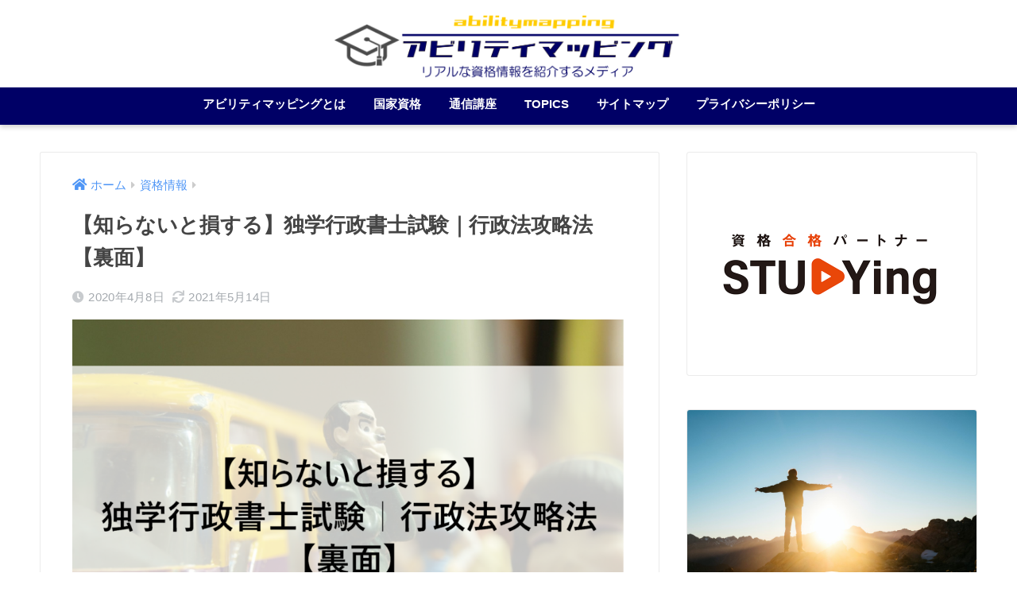

--- FILE ---
content_type: text/html; charset=UTF-8
request_url: http://www.abilitymapping.com/administrative-scrivener-1835
body_size: 18767
content:
<!doctype html>
<html dir="ltr" lang="ja"
	prefix="og: https://ogp.me/ns#" >
<head>
  <meta charset="utf-8">
  <meta http-equiv="X-UA-Compatible" content="IE=edge">
  <meta name="HandheldFriendly" content="True">
  <meta name="MobileOptimized" content="320">
  <meta name="viewport" content="width=device-width, initial-scale=1, viewport-fit=cover"/>
  <meta name="msapplication-TileColor" content="#000066">
  <meta name="theme-color" content="#000066">
  <link rel="pingback" href="http://www.abilitymapping.com/xmlrpc.php">
  <title>【知らないと損する】独学行政書士試験｜行政法攻略法【裏面】 - アビリティマッピング</title>

		<!-- All in One SEO 4.1.9.4 -->
		<meta name="description" content="行政法は理解しにくい･･･ 行政法は暗記しにくい･･･ 行政法を勉強するモチベーションが上がらな" />
		<meta name="robots" content="max-image-preview:large" />
		<link rel="canonical" href="http://www.abilitymapping.com/administrative-scrivener-1835" />
		<meta property="og:locale" content="ja_JP" />
		<meta property="og:site_name" content="アビリティマッピング -" />
		<meta property="og:type" content="article" />
		<meta property="og:title" content="【知らないと損する】独学行政書士試験｜行政法攻略法【裏面】 - アビリティマッピング" />
		<meta property="og:description" content="行政法は理解しにくい･･･ 行政法は暗記しにくい･･･ 行政法を勉強するモチベーションが上がらな" />
		<meta property="og:url" content="http://www.abilitymapping.com/administrative-scrivener-1835" />
		<meta property="article:published_time" content="2020-04-08T14:41:33+00:00" />
		<meta property="article:modified_time" content="2021-05-14T14:30:30+00:00" />
		<meta name="twitter:card" content="summary" />
		<meta name="twitter:title" content="【知らないと損する】独学行政書士試験｜行政法攻略法【裏面】 - アビリティマッピング" />
		<meta name="twitter:description" content="行政法は理解しにくい･･･ 行政法は暗記しにくい･･･ 行政法を勉強するモチベーションが上がらな" />
		<script type="application/ld+json" class="aioseo-schema">
			{"@context":"https:\/\/schema.org","@graph":[{"@type":"WebSite","@id":"http:\/\/www.abilitymapping.com\/#website","url":"http:\/\/www.abilitymapping.com\/","name":"\u30a2\u30d3\u30ea\u30c6\u30a3\u30de\u30c3\u30d4\u30f3\u30b0","inLanguage":"ja","publisher":{"@id":"http:\/\/www.abilitymapping.com\/#organization"}},{"@type":"Organization","@id":"http:\/\/www.abilitymapping.com\/#organization","name":"\u30a2\u30d3\u30ea\u30c6\u30a3\u30de\u30c3\u30d4\u30f3\u30b0","url":"http:\/\/www.abilitymapping.com\/"},{"@type":"BreadcrumbList","@id":"http:\/\/www.abilitymapping.com\/administrative-scrivener-1835#breadcrumblist","itemListElement":[{"@type":"ListItem","@id":"http:\/\/www.abilitymapping.com\/#listItem","position":1,"item":{"@type":"WebPage","@id":"http:\/\/www.abilitymapping.com\/","name":"\u30db\u30fc\u30e0","url":"http:\/\/www.abilitymapping.com\/"}}]},{"@type":"Person","@id":"http:\/\/www.abilitymapping.com\/author\/shin#author","url":"http:\/\/www.abilitymapping.com\/author\/shin","name":"TAD","image":{"@type":"ImageObject","@id":"http:\/\/www.abilitymapping.com\/administrative-scrivener-1835#authorImage","url":"http:\/\/2.gravatar.com\/avatar\/b17694f76d2fcd951f3ec6e5d6fc15bf?s=96&d=mm&r=g","width":96,"height":96,"caption":"TAD"}},{"@type":"WebPage","@id":"http:\/\/www.abilitymapping.com\/administrative-scrivener-1835#webpage","url":"http:\/\/www.abilitymapping.com\/administrative-scrivener-1835","name":"\u3010\u77e5\u3089\u306a\u3044\u3068\u640d\u3059\u308b\u3011\u72ec\u5b66\u884c\u653f\u66f8\u58eb\u8a66\u9a13\uff5c\u884c\u653f\u6cd5\u653b\u7565\u6cd5\u3010\u88cf\u9762\u3011 - \u30a2\u30d3\u30ea\u30c6\u30a3\u30de\u30c3\u30d4\u30f3\u30b0","description":"\u884c\u653f\u6cd5\u306f\u7406\u89e3\u3057\u306b\u304f\u3044\uff65\uff65\uff65 \u884c\u653f\u6cd5\u306f\u6697\u8a18\u3057\u306b\u304f\u3044\uff65\uff65\uff65 \u884c\u653f\u6cd5\u3092\u52c9\u5f37\u3059\u308b\u30e2\u30c1\u30d9\u30fc\u30b7\u30e7\u30f3\u304c\u4e0a\u304c\u3089\u306a","inLanguage":"ja","isPartOf":{"@id":"http:\/\/www.abilitymapping.com\/#website"},"breadcrumb":{"@id":"http:\/\/www.abilitymapping.com\/administrative-scrivener-1835#breadcrumblist"},"author":"http:\/\/www.abilitymapping.com\/author\/shin#author","creator":"http:\/\/www.abilitymapping.com\/author\/shin#author","image":{"@type":"ImageObject","@id":"http:\/\/www.abilitymapping.com\/#mainImage","url":"http:\/\/www.abilitymapping.com\/wp-content\/uploads\/2020\/04\/\u884c\u653f\u66f8\u58eb\u3000\u884c\u653f\u6cd5\u653b\u7565\u6cd5.png","width":1605,"height":1143},"primaryImageOfPage":{"@id":"http:\/\/www.abilitymapping.com\/administrative-scrivener-1835#mainImage"},"datePublished":"2020-04-08T14:41:33+09:00","dateModified":"2021-05-14T14:30:30+09:00"},{"@type":"BlogPosting","@id":"http:\/\/www.abilitymapping.com\/administrative-scrivener-1835#blogposting","name":"\u3010\u77e5\u3089\u306a\u3044\u3068\u640d\u3059\u308b\u3011\u72ec\u5b66\u884c\u653f\u66f8\u58eb\u8a66\u9a13\uff5c\u884c\u653f\u6cd5\u653b\u7565\u6cd5\u3010\u88cf\u9762\u3011 - \u30a2\u30d3\u30ea\u30c6\u30a3\u30de\u30c3\u30d4\u30f3\u30b0","description":"\u884c\u653f\u6cd5\u306f\u7406\u89e3\u3057\u306b\u304f\u3044\uff65\uff65\uff65 \u884c\u653f\u6cd5\u306f\u6697\u8a18\u3057\u306b\u304f\u3044\uff65\uff65\uff65 \u884c\u653f\u6cd5\u3092\u52c9\u5f37\u3059\u308b\u30e2\u30c1\u30d9\u30fc\u30b7\u30e7\u30f3\u304c\u4e0a\u304c\u3089\u306a","inLanguage":"ja","headline":"\u3010\u77e5\u3089\u306a\u3044\u3068\u640d\u3059\u308b\u3011\u72ec\u5b66\u884c\u653f\u66f8\u58eb\u8a66\u9a13\uff5c\u884c\u653f\u6cd5\u653b\u7565\u6cd5\u3010\u88cf\u9762\u3011","author":{"@id":"http:\/\/www.abilitymapping.com\/author\/shin#author"},"publisher":{"@id":"http:\/\/www.abilitymapping.com\/#organization"},"datePublished":"2020-04-08T14:41:33+09:00","dateModified":"2021-05-14T14:30:30+09:00","articleSection":"\u8cc7\u683c\u60c5\u5831","mainEntityOfPage":{"@id":"http:\/\/www.abilitymapping.com\/administrative-scrivener-1835#webpage"},"isPartOf":{"@id":"http:\/\/www.abilitymapping.com\/administrative-scrivener-1835#webpage"},"image":{"@type":"ImageObject","@id":"http:\/\/www.abilitymapping.com\/#articleImage","url":"http:\/\/www.abilitymapping.com\/wp-content\/uploads\/2020\/04\/\u884c\u653f\u66f8\u58eb\u3000\u884c\u653f\u6cd5\u653b\u7565\u6cd5.png","width":1605,"height":1143}}]}
		</script>
		<!-- All in One SEO -->

<link rel='dns-prefetch' href='//fonts.googleapis.com' />
<link rel='dns-prefetch' href='//use.fontawesome.com' />
<link rel='dns-prefetch' href='//s.w.org' />
<link rel="alternate" type="application/rss+xml" title="アビリティマッピング &raquo; フィード" href="http://www.abilitymapping.com/feed" />
<link rel="alternate" type="application/rss+xml" title="アビリティマッピング &raquo; コメントフィード" href="http://www.abilitymapping.com/comments/feed" />
		<script type="text/javascript">
			window._wpemojiSettings = {"baseUrl":"https:\/\/s.w.org\/images\/core\/emoji\/12.0.0-1\/72x72\/","ext":".png","svgUrl":"https:\/\/s.w.org\/images\/core\/emoji\/12.0.0-1\/svg\/","svgExt":".svg","source":{"concatemoji":"http:\/\/www.abilitymapping.com\/wp-includes\/js\/wp-emoji-release.min.js?ver=5.3.20"}};
			!function(e,a,t){var n,r,o,i=a.createElement("canvas"),p=i.getContext&&i.getContext("2d");function s(e,t){var a=String.fromCharCode;p.clearRect(0,0,i.width,i.height),p.fillText(a.apply(this,e),0,0);e=i.toDataURL();return p.clearRect(0,0,i.width,i.height),p.fillText(a.apply(this,t),0,0),e===i.toDataURL()}function c(e){var t=a.createElement("script");t.src=e,t.defer=t.type="text/javascript",a.getElementsByTagName("head")[0].appendChild(t)}for(o=Array("flag","emoji"),t.supports={everything:!0,everythingExceptFlag:!0},r=0;r<o.length;r++)t.supports[o[r]]=function(e){if(!p||!p.fillText)return!1;switch(p.textBaseline="top",p.font="600 32px Arial",e){case"flag":return s([127987,65039,8205,9895,65039],[127987,65039,8203,9895,65039])?!1:!s([55356,56826,55356,56819],[55356,56826,8203,55356,56819])&&!s([55356,57332,56128,56423,56128,56418,56128,56421,56128,56430,56128,56423,56128,56447],[55356,57332,8203,56128,56423,8203,56128,56418,8203,56128,56421,8203,56128,56430,8203,56128,56423,8203,56128,56447]);case"emoji":return!s([55357,56424,55356,57342,8205,55358,56605,8205,55357,56424,55356,57340],[55357,56424,55356,57342,8203,55358,56605,8203,55357,56424,55356,57340])}return!1}(o[r]),t.supports.everything=t.supports.everything&&t.supports[o[r]],"flag"!==o[r]&&(t.supports.everythingExceptFlag=t.supports.everythingExceptFlag&&t.supports[o[r]]);t.supports.everythingExceptFlag=t.supports.everythingExceptFlag&&!t.supports.flag,t.DOMReady=!1,t.readyCallback=function(){t.DOMReady=!0},t.supports.everything||(n=function(){t.readyCallback()},a.addEventListener?(a.addEventListener("DOMContentLoaded",n,!1),e.addEventListener("load",n,!1)):(e.attachEvent("onload",n),a.attachEvent("onreadystatechange",function(){"complete"===a.readyState&&t.readyCallback()})),(n=t.source||{}).concatemoji?c(n.concatemoji):n.wpemoji&&n.twemoji&&(c(n.twemoji),c(n.wpemoji)))}(window,document,window._wpemojiSettings);
		</script>
		<style type="text/css">
img.wp-smiley,
img.emoji {
	display: inline !important;
	border: none !important;
	box-shadow: none !important;
	height: 1em !important;
	width: 1em !important;
	margin: 0 .07em !important;
	vertical-align: -0.1em !important;
	background: none !important;
	padding: 0 !important;
}
</style>
	<link rel='stylesheet' id='sng-stylesheet-css'  href='http://www.abilitymapping.com/wp-content/themes/sango-theme/style.css?ver2_14_1' type='text/css' media='all' />
<link rel='stylesheet' id='sng-option-css'  href='http://www.abilitymapping.com/wp-content/themes/sango-theme/entry-option.css?ver2_14_1' type='text/css' media='all' />
<link rel='stylesheet' id='sng-googlefonts-css'  href='https://fonts.googleapis.com/css?family=Quicksand%3A500%2C700&#038;display=swap' type='text/css' media='all' />
<link rel='stylesheet' id='sng-fontawesome-css'  href='https://use.fontawesome.com/releases/v5.11.2/css/all.css' type='text/css' media='all' />
<link rel='stylesheet' id='wp-block-library-css'  href='http://www.abilitymapping.com/wp-includes/css/dist/block-library/style.min.css?ver=5.3.20' type='text/css' media='all' />
<link rel='stylesheet' id='avatar-manager-css'  href='http://www.abilitymapping.com/wp-content/plugins/avatar-manager/assets/css/avatar-manager.min.css' type='text/css' media='all' />
<link rel='stylesheet' id='toc-screen-css'  href='http://www.abilitymapping.com/wp-content/plugins/table-of-contents-plus/screen.min.css' type='text/css' media='all' />
<link rel='stylesheet' id='wordpress-popular-posts-css-css'  href='http://www.abilitymapping.com/wp-content/plugins/wordpress-popular-posts/assets/css/wpp.css' type='text/css' media='all' />
<link rel='stylesheet' id='poripu-style-css'  href='http://www.abilitymapping.com/wp-content/themes/sango-theme-poripu/poripu-style.css' type='text/css' media='all' />
<link rel='stylesheet' id='child-style-css'  href='http://www.abilitymapping.com/wp-content/themes/sango-theme-poripu/style.css' type='text/css' media='all' />
<link rel='stylesheet' id='ofi-css'  href='http://www.abilitymapping.com/wp-content/themes/sango-theme-poripu/library/css/ofi.css' type='text/css' media='all' />
<script type='text/javascript' src='http://www.abilitymapping.com/wp-includes/js/jquery/jquery.js?ver=1.12.4-wp'></script>
<script type='text/javascript' src='http://www.abilitymapping.com/wp-includes/js/jquery/jquery-migrate.min.js?ver=1.4.1'></script>
<script type='text/javascript' src='http://www.abilitymapping.com/wp-content/plugins/avatar-manager/assets/js/avatar-manager.min.js'></script>
<script type='application/json' id="wpp-json">
{"sampling_active":0,"sampling_rate":100,"ajax_url":"http:\/\/www.abilitymapping.com\/wp-json\/wordpress-popular-posts\/v1\/popular-posts","api_url":"http:\/\/www.abilitymapping.com\/wp-json\/wordpress-popular-posts","ID":1835,"token":"bd9d7ddb68","lang":0,"debug":0}
</script>
<script type='text/javascript' src='http://www.abilitymapping.com/wp-content/plugins/wordpress-popular-posts/assets/js/wpp.min.js'></script>
<script type='text/javascript' src='http://www.abilitymapping.com/wp-content/themes/sango-theme-poripu/library/js/ofi.min.js'></script>
<script type='text/javascript' src='http://www.abilitymapping.com/wp-content/themes/sango-theme-poripu/library/js/prp-ofi.js'></script>
<link rel='https://api.w.org/' href='http://www.abilitymapping.com/wp-json/' />
<link rel="EditURI" type="application/rsd+xml" title="RSD" href="http://www.abilitymapping.com/xmlrpc.php?rsd" />
<link rel='shortlink' href='http://www.abilitymapping.com/?p=1835' />
<link rel="alternate" type="application/json+oembed" href="http://www.abilitymapping.com/wp-json/oembed/1.0/embed?url=http%3A%2F%2Fwww.abilitymapping.com%2Fadministrative-scrivener-1835" />
<link rel="alternate" type="text/xml+oembed" href="http://www.abilitymapping.com/wp-json/oembed/1.0/embed?url=http%3A%2F%2Fwww.abilitymapping.com%2Fadministrative-scrivener-1835&#038;format=xml" />
            <style id="wpp-loading-animation-styles">@-webkit-keyframes bgslide{from{background-position-x:0}to{background-position-x:-200%}}@keyframes bgslide{from{background-position-x:0}to{background-position-x:-200%}}.wpp-widget-placeholder,.wpp-widget-block-placeholder{margin:0 auto;width:60px;height:3px;background:#dd3737;background:linear-gradient(90deg,#dd3737 0%,#571313 10%,#dd3737 100%);background-size:200% auto;border-radius:3px;-webkit-animation:bgslide 1s infinite linear;animation:bgslide 1s infinite linear}</style>
            <meta name="description" content="【知らないと損する】独学行政書士試験｜行政法攻略法【裏面】" /><meta property="og:title" content="【知らないと損する】独学行政書士試験｜行政法攻略法【裏面】" />
<meta property="og:description" content="【知らないと損する】独学行政書士試験｜行政法攻略法【裏面】" />
<meta property="og:type" content="article" />
<meta property="og:url" content="http://www.abilitymapping.com/administrative-scrivener-1835" />
<meta property="og:image" content="http://www.abilitymapping.com/wp-content/uploads/2020/04/行政書士　行政法攻略法-1024x729.png" />
<meta name="thumbnail" content="http://www.abilitymapping.com/wp-content/uploads/2020/04/行政書士　行政法攻略法-1024x729.png" />
<meta property="og:site_name" content="アビリティマッピング" />
<meta name="twitter:card" content="summary_large_image" />
<!-- gtag.js -->
<script async src="https://www.googletagmanager.com/gtag/js?id=UA-147268507-3"></script>
<script>
  window.dataLayer = window.dataLayer || [];
  function gtag(){dataLayer.push(arguments);}
  gtag('js', new Date());
  gtag('config', 'UA-147268507-3');
</script>
<style type="text/css" id="custom-background-css">
body.custom-background { background-color: #ffffff; }
</style>
			<style type="text/css" id="wp-custom-css">
			/*サイト全体のフォントを変える*/
html body {
font-family: "segoe ui",meiryo,"yu gothic","hiragino kaku gothic pron",sans-serif;
}

/*初期設定でQuicksandが使われている部分を変える*/
body .dfont {
font-family: "segoe ui",meiryo,"yu gothic","hiragino kaku gothic pron",sans-serif;
}

.entry-content .hh5 {
    color: #FFF;
    background-color: #517d99!important;
}

.entry-content .hh15 {
    color: #FFF;
    background-color: #517d99!important;
}

div#custom_html-8{
    background: #ffffff;
}

.footer #footer-menu a, .footer .copyright {
    color: #000066; /* 文字色のコード */
}

@media only screen and (min-width: 768px) {
   #logo, #logo img, .desktop-nav li a {
       height: 90px;
       line-height: 90px;
    }
}

.desktop-nav ,.mobile-nav {
 background: #000066;
}
@media only screen and (min-width: 768px) {
  #inner-header {
    width: 100%;
  }
}

.nomadBtn5 {
  color: #FFF !important;
  border-radius: 5px;
  padding: .7em 2em;
  display: inline-block;
  background: transparent linear-gradient(0deg, rgba(94,139,109) 0%, rgba(94,139,109,.6) 100%) 0% 0% no-repeat padding-box;
  text-decoration: none !important;
  margin: 15px 0;
	width: auto !important;
}		</style>
		<style> a{color:#4f96f6}.main-c, .has-sango-main-color{color:#000066}.main-bc, .has-sango-main-background-color{background-color:#000066}.main-bdr, #inner-content .main-bdr{border-color:#000066}.pastel-c, .has-sango-pastel-color{color:#252525}.pastel-bc, .has-sango-pastel-background-color, #inner-content .pastel-bc{background-color:#252525}.accent-c, .has-sango-accent-color{color:#ffcc00}.accent-bc, .has-sango-accent-background-color{background-color:#ffcc00}.header, #footer-menu, .drawer__title{background-color:#ffffff}#logo a{color:#ffffff}.desktop-nav li a , .mobile-nav li a, #footer-menu a, #drawer__open, .header-search__open, .copyright, .drawer__title{color:#ffffff}.drawer__title .close span, .drawer__title .close span:before{background:#ffffff}.desktop-nav li:after{background:#ffffff}.mobile-nav .current-menu-item{border-bottom-color:#ffffff}.widgettitle, .sidebar .wp-block-group h2, .drawer .wp-block-group h2{color:#000066;background-color:#ffcc00}.footer{background-color:#e0e4eb}.footer, .footer a, .footer .widget ul li a{color:#3c3c3c}#toc_container .toc_title, .entry-content .ez-toc-title-container, #footer_menu .raised, .pagination a, .pagination span, #reply-title:before, .entry-content blockquote:before, .main-c-before li:before, .main-c-b:before{color:#000066}.searchform__submit, .sidebar .wp-block-search .wp-block-search__button, .drawer .wp-block-search .wp-block-search__button, #toc_container .toc_title:before, .ez-toc-title-container:before, .cat-name, .pre_tag > span, .pagination .current, .post-page-numbers.current, #submit, .withtag_list > span, .main-bc-before li:before{background-color:#000066}#toc_container, #ez-toc-container, .entry-content h3, .li-mainbdr ul, .li-mainbdr ol{border-color:#000066}.search-title i, .acc-bc-before li:before{background:#ffcc00}.li-accentbdr ul, .li-accentbdr ol{border-color:#ffcc00}.pagination a:hover, .li-pastelbc ul, .li-pastelbc ol{background:#252525}body{font-size:100%}@media only screen and (min-width:481px){body{font-size:107%}}@media only screen and (min-width:1030px){body{font-size:107%}}.totop{background:#5ba9f7}.header-info a{color:#FFF;background:linear-gradient(95deg, #738bff, #85e3ec)}.fixed-menu ul{background:#FFF}.fixed-menu a{color:#a2a7ab}.fixed-menu .current-menu-item a, .fixed-menu ul li a.active{color:#6bb6ff}.post-tab{background:#FFF}.post-tab > div{color:#a7a7a7}.post-tab > div.tab-active{background:linear-gradient(45deg, #bdb9ff, #67b8ff)}body{font-family:"Helvetica", "Arial", "Hiragino Kaku Gothic ProN", "Hiragino Sans", YuGothic, "Yu Gothic", "メイリオ", Meiryo, sans-serif;}.dfont{font-family:"Quicksand","Helvetica", "Arial", "Hiragino Kaku Gothic ProN", "Hiragino Sans", YuGothic, "Yu Gothic", "メイリオ", Meiryo, sans-serif;}.post, .sidebar .widget{border:solid 1px rgba(0,0,0,.08)}.sidebar .widget{border-radius:4px;overflow:hidden}.sidebar .widget_search{border:none}.sidebar .widget_search input{border:solid 1px #ececec}.sidelong__article{box-shadow:0 1px 4px rgba(0,0,0,.18)}.archive-header{box-shadow:0 1px 2px rgba(0,0,0,.15)}.body_bc{background-color:ffffff}</style><style>
/* 吹き出し右 */
.right .sc {
    background:#78ce56; /* ふきだしの中の色 */
    border: solid 2px #78ce56; /* ふきだしの線の色 */
    color: #fff; /* 文字の色 */
}
.right .sc:before,
.right .sc:after {
    border-left-color:#78ce56;
}
/* ふきだし左 */
.sc {
    background: #eee; /* ふきだしの中の色 */
    border: solid 2px #eee; /* ふきだしの線の色 */
    color: #000; /* 文字の色 */
}
.sc:before,
.sc:after {
    border-right: 12px solid #eee; /* ふきだしの線の色 */
}
/* wppのランキングカラーをアクセントカラーに */
.my-widget.show_num li:nth-child(-n+3):before {
    background: #ffcc00;
}
/* topオススメの下線をアクセントカラーに */
div.osusume-b {
    border-bottom: solid 3px #ffcc00;
}
div.shinchaku-b {
    border-bottom: solid 3px #000066;
}
</style>
</head>
<body class="post-template-default single single-post postid-1835 single-format-standard custom-background fa5">
    <div id="container">
    <header class="header header--center">
            <div id="inner-header" class="wrap cf">
    <div id="logo" class="h1 dfont">
    <a href="http://www.abilitymapping.com">
                      <img src="http://www.abilitymapping.com/wp-content/uploads/2021/04/アビリティマッピング③-1.png" alt="アビリティマッピング">
                </a>
  </div>
  <div class="header-search">
      <label class="header-search__open" for="header-search-input"><i class="fas fa-search"></i></label>
    <input type="checkbox" class="header-search__input" id="header-search-input" onclick="document.querySelector('.header-search__modal .searchform__input').focus()">
  <label class="header-search__close" for="header-search-input"></label>
  <div class="header-search__modal">
    <form role="search" method="get" id="searchform" class="searchform" action="http://www.abilitymapping.com/">
    <div>
        <input type="search" placeholder="サイト内検索" id="s" name="s" value="" />
        <button type="submit" id="searchsubmit" ><i class="fa fa-search"></i>
        </button>
    </div>
</form>  </div>
</div>  <nav class="desktop-nav clearfix"><ul id="menu-%e3%83%a1%e3%83%8b%e3%83%a5%e3%83%bc" class="menu"><li id="menu-item-4025" class="menu-item menu-item-type-post_type menu-item-object-page menu-item-4025"><a href="http://www.abilitymapping.com/what-is-abilitymapping">アビリティマッピングとは</a></li>
<li id="menu-item-4024" class="menu-item menu-item-type-taxonomy menu-item-object-category menu-item-has-children menu-item-4024"><a href="http://www.abilitymapping.com/category/%e5%9b%bd%e5%ae%b6%e8%b3%87%e6%a0%bc">国家資格</a>
<ul class="sub-menu">
	<li id="menu-item-4023" class="menu-item menu-item-type-taxonomy menu-item-object-category menu-item-4023"><a href="http://www.abilitymapping.com/category/%e5%9b%bd%e5%ae%b6%e8%b3%87%e6%a0%bc/%e4%b8%ad%e5%b0%8f%e4%bc%81%e6%a5%ad%e8%a8%ba%e6%96%ad%e5%a3%ab">中小企業診断士</a></li>
	<li id="menu-item-4022" class="menu-item menu-item-type-taxonomy menu-item-object-category menu-item-4022"><a href="http://www.abilitymapping.com/category/%e5%9b%bd%e5%ae%b6%e8%b3%87%e6%a0%bc/%e5%ae%85%e5%bb%ba">宅建</a></li>
	<li id="menu-item-4021" class="menu-item menu-item-type-taxonomy menu-item-object-category menu-item-4021"><a href="http://www.abilitymapping.com/category/%e5%9b%bd%e5%ae%b6%e8%b3%87%e6%a0%bc/%ef%bd%86%ef%bd%90">ファイナンシャルプランナー</a></li>
</ul>
</li>
<li id="menu-item-4031" class="menu-item menu-item-type-taxonomy menu-item-object-category menu-item-4031"><a href="http://www.abilitymapping.com/category/%e9%80%9a%e4%bf%a1%e8%ac%9b%e5%ba%a7">通信講座</a></li>
<li id="menu-item-4029" class="menu-item menu-item-type-taxonomy menu-item-object-category menu-item-4029"><a href="http://www.abilitymapping.com/category/topics">TOPICS</a></li>
<li id="menu-item-4026" class="menu-item menu-item-type-post_type menu-item-object-page menu-item-4026"><a href="http://www.abilitymapping.com/sitemap">サイトマップ</a></li>
<li id="menu-item-4027" class="menu-item menu-item-type-post_type menu-item-object-page menu-item-4027"><a href="http://www.abilitymapping.com/privacypolicy">プライバシーポリシー</a></li>
</ul></nav></div>
    </header>
      <div id="content">
    <div id="inner-content" class="wrap cf">
      <main id="main" class="m-all t-2of3 d-5of7 cf">
                  <article id="entry" class="cf post-1835 post type-post status-publish format-standard has-post-thumbnail category-15">
            <header class="article-header entry-header">
	<nav id="breadcrumb" class="breadcrumb"><ul itemscope itemtype="http://schema.org/BreadcrumbList"><li itemprop="itemListElement" itemscope itemtype="http://schema.org/ListItem"><a href="http://www.abilitymapping.com" itemprop="item"><span itemprop="name">ホーム</span></a><meta itemprop="position" content="1" /></li><li itemprop="itemListElement" itemscope itemtype="http://schema.org/ListItem"><a href="http://www.abilitymapping.com/category/%e8%b3%87%e6%a0%bc%e6%83%85%e5%a0%b1" itemprop="item"><span itemprop="name">資格情報</span></a><meta itemprop="position" content="2" /></li></ul></nav>    <h1 class="entry-title single-title">【知らないと損する】独学行政書士試験｜行政法攻略法【裏面】</h1>
	<p class="entry-meta vcard dfont">
	    <time class="pubdate entry-time" itemprop="datePublished" datetime="2020-04-08">2020年4月8日</time><time class="updated entry-time" itemprop="dateModified" datetime="2021-05-14">2021年5月14日</time>   
            </p>
  		    	        <p class="post-thumbnail"><img width="880" height="626" src="http://www.abilitymapping.com/wp-content/uploads/2020/04/行政書士　行政法攻略法-1024x729.png" class="attachment-large size-large wp-post-image" alt="" srcset="http://www.abilitymapping.com/wp-content/uploads/2020/04/行政書士　行政法攻略法-1024x729.png 1024w, http://www.abilitymapping.com/wp-content/uploads/2020/04/行政書士　行政法攻略法-300x214.png 300w, http://www.abilitymapping.com/wp-content/uploads/2020/04/行政書士　行政法攻略法-768x547.png 768w, http://www.abilitymapping.com/wp-content/uploads/2020/04/行政書士　行政法攻略法-1536x1094.png 1536w, http://www.abilitymapping.com/wp-content/uploads/2020/04/行政書士　行政法攻略法-940x669.png 940w, http://www.abilitymapping.com/wp-content/uploads/2020/04/行政書士　行政法攻略法.png 1605w" sizes="(max-width: 880px) 100vw, 880px" /></p>
    				  <!--FABボタン-->
	  	  <input type="checkbox" id="fab">
		  <label class="fab-btn accent-bc" for="fab"><i class="fa fa-share-alt"></i></label>
		  <label class="fab__close-cover" for="fab"></label>
		  <!--FABの中身-->
		  <div id="fab__contents">
			 <div class="fab__contents-main dfont">
			    <label class="close" for="fab"><span></span></label>
			    <p class="fab__contents_title">SHARE</p>
			  				  		<div class="fab__contents_img" style="background-image: url(http://www.abilitymapping.com/wp-content/uploads/2020/04/行政書士　行政法攻略法-520x300.png);">
			  		</div>
			  				  	  <div class="sns-btn sns-dif">
          <ul>
        <!-- twitter -->
        <li class="tw sns-btn__item">
          <a href="https://twitter.com/share?url=http%3A%2F%2Fwww.abilitymapping.com%2Fadministrative-scrivener-1835&text=%E3%80%90%E7%9F%A5%E3%82%89%E3%81%AA%E3%81%84%E3%81%A8%E6%90%8D%E3%81%99%E3%82%8B%E3%80%91%E7%8B%AC%E5%AD%A6%E8%A1%8C%E6%94%BF%E6%9B%B8%E5%A3%AB%E8%A9%A6%E9%A8%93%EF%BD%9C%E8%A1%8C%E6%94%BF%E6%B3%95%E6%94%BB%E7%95%A5%E6%B3%95%E3%80%90%E8%A3%8F%E9%9D%A2%E3%80%91%EF%BD%9C%E3%82%A2%E3%83%93%E3%83%AA%E3%83%86%E3%82%A3%E3%83%9E%E3%83%83%E3%83%94%E3%83%B3%E3%82%B0" target="_blank" rel="nofollow noopener noreferrer">
            <i class="fab fa-twitter"></i>            <span class="share_txt">ツイート</span>
          </a>
                  </li>
        <!-- facebook -->
        <li class="fb sns-btn__item">
          <a href="https://www.facebook.com/share.php?u=http%3A%2F%2Fwww.abilitymapping.com%2Fadministrative-scrivener-1835" target="_blank" rel="nofollow noopener noreferrer">
            <i class="fab fa-facebook"></i>            <span class="share_txt">シェア</span>
          </a>
                  </li>
        <!-- はてなブックマーク -->
        <li class="hatebu sns-btn__item">
          <a href="http://b.hatena.ne.jp/add?mode=confirm&url=http%3A%2F%2Fwww.abilitymapping.com%2Fadministrative-scrivener-1835&title=%E3%80%90%E7%9F%A5%E3%82%89%E3%81%AA%E3%81%84%E3%81%A8%E6%90%8D%E3%81%99%E3%82%8B%E3%80%91%E7%8B%AC%E5%AD%A6%E8%A1%8C%E6%94%BF%E6%9B%B8%E5%A3%AB%E8%A9%A6%E9%A8%93%EF%BD%9C%E8%A1%8C%E6%94%BF%E6%B3%95%E6%94%BB%E7%95%A5%E6%B3%95%E3%80%90%E8%A3%8F%E9%9D%A2%E3%80%91%EF%BD%9C%E3%82%A2%E3%83%93%E3%83%AA%E3%83%86%E3%82%A3%E3%83%9E%E3%83%83%E3%83%94%E3%83%B3%E3%82%B0" target="_blank" rel="nofollow noopener noreferrer">
            <i class="fa fa-hatebu"></i>
            <span class="share_txt">はてブ</span>
          </a>
                  </li>
        <!-- LINE -->
        <li class="line sns-btn__item">
          <a href="https://social-plugins.line.me/lineit/share?url=http%3A%2F%2Fwww.abilitymapping.com%2Fadministrative-scrivener-1835&text=%E3%80%90%E7%9F%A5%E3%82%89%E3%81%AA%E3%81%84%E3%81%A8%E6%90%8D%E3%81%99%E3%82%8B%E3%80%91%E7%8B%AC%E5%AD%A6%E8%A1%8C%E6%94%BF%E6%9B%B8%E5%A3%AB%E8%A9%A6%E9%A8%93%EF%BD%9C%E8%A1%8C%E6%94%BF%E6%B3%95%E6%94%BB%E7%95%A5%E6%B3%95%E3%80%90%E8%A3%8F%E9%9D%A2%E3%80%91%EF%BD%9C%E3%82%A2%E3%83%93%E3%83%AA%E3%83%86%E3%82%A3%E3%83%9E%E3%83%83%E3%83%94%E3%83%B3%E3%82%B0" target="_blank" rel="nofollow noopener noreferrer">
                          <i class="fab fa-line"></i>
                        <span class="share_txt share_txt_line dfont">LINE</span>
          </a>
        </li>
        <!-- Pocket -->
        <li class="pkt sns-btn__item">
          <a href="http://getpocket.com/edit?url=http%3A%2F%2Fwww.abilitymapping.com%2Fadministrative-scrivener-1835&title=%E3%80%90%E7%9F%A5%E3%82%89%E3%81%AA%E3%81%84%E3%81%A8%E6%90%8D%E3%81%99%E3%82%8B%E3%80%91%E7%8B%AC%E5%AD%A6%E8%A1%8C%E6%94%BF%E6%9B%B8%E5%A3%AB%E8%A9%A6%E9%A8%93%EF%BD%9C%E8%A1%8C%E6%94%BF%E6%B3%95%E6%94%BB%E7%95%A5%E6%B3%95%E3%80%90%E8%A3%8F%E9%9D%A2%E3%80%91%EF%BD%9C%E3%82%A2%E3%83%93%E3%83%AA%E3%83%86%E3%82%A3%E3%83%9E%E3%83%83%E3%83%94%E3%83%B3%E3%82%B0" target="_blank" rel="nofollow noopener noreferrer">
            <i class="fab fa-get-pocket"></i>            <span class="share_txt">Pocket</span>
          </a>
                  </li>
      </ul>
  </div>
  		  	</div>
		  </div>
		</header><section class="entry-content cf">
  <div id="toc_container" class="toc_white no_bullets"><p class="toc_title">Contents</p><ul class="toc_list"><li><a href="#i"><span class="toc_number toc_depth_1">1</span> 行政法の全体像</a></li><li><a href="#i-2"><span class="toc_number toc_depth_1">2</span> 行政法の学習の進め方</a><ul><li><a href="#i-3"><span class="toc_number toc_depth_2">2.1</span> 行政法の問題数と配点</a></li><li><a href="#i-4"><span class="toc_number toc_depth_2">2.2</span> 細かいが、難問は出ない</a></li><li><a href="#i-5"><span class="toc_number toc_depth_2">2.3</span> 行政法は、条文暗記がポイント</a></li><li><a href="#i-6"><span class="toc_number toc_depth_2">2.4</span> まんべんなく出題される</a></li></ul></li><li><a href="#i-7"><span class="toc_number toc_depth_1">3</span> 行政法のつまづくポイント【経験談】</a></li><li><a href="#i-8"><span class="toc_number toc_depth_1">4</span> 行政法の得点パターン</a><ul><li><a href="#i-9"><span class="toc_number toc_depth_2">4.1</span> 同じ論点を何度も解く</a></li><li><a href="#i-10"><span class="toc_number toc_depth_2">4.2</span> 「巷の噂」評判の良い参考書</a></li></ul></li><li><a href="#i-11"><span class="toc_number toc_depth_1">5</span> 行政法における過去問とのかかわり方</a><ul><li><a href="#i-12"><span class="toc_number toc_depth_2">5.1</span> 過去問の勉強ボリューム</a></li><li><a href="#i-13"><span class="toc_number toc_depth_2">5.2</span> 一問一答でさらに練磨</a></li><li><a href="#i-14"><span class="toc_number toc_depth_2">5.3</span> 似ている論点や数字はマトリクスでまとめること</a></li></ul></li></ul></div>
<p>&nbsp;</p>
<p><strong>行政法は理解しにくい･･･</strong></p>
<p><strong>行政法は暗記しにくい･･･</strong></p>
<p><strong>行政法を勉強するモチベーションが上がらない･･･</strong></p>
<p>&nbsp;</p>
<p><img class="alignnone size-thumb-520 wp-image-1843 aligncenter" src="http://www.abilitymapping.com/wp-content/uploads/2020/04/悩み-520x300.jpg" alt="" width="520" height="300" /></p>
<p>&nbsp;</p>
<p>行政書士試験の受験生は行政法の勉強方法に悩んでいる方がとても多いです。</p>
<p>&nbsp;</p>
<p>行政書士試験において<strong><span class="big">「行政法の攻略」</span>は避けて通れない道です。</strong></p>
<p>でも・・・</p>
<p>行政法は努力のプロセスや方向性を間違えなければ、努力が結果に出やすい科目でもあるのです。</p>
<p>&nbsp;</p>
<p>今日は、行政法の攻略法を経験談から紹介していきます。</p>
<p>この記事では、誰もが明日からすぐに出来る「ちょっぴりの気づき」があると思います。</p>
<p>&nbsp;</p>
<p>順を追って説明していきますね。</p>
<h2 class="hh hh5 pastel-bc"><span id="i">行政法の全体像</span></h2>
<p><strong>「行政書士試験で出題される行政法の全体像をつかむこと」</strong></p>
<p>これを、おそろかにしている受験生がかなり多いです。</p>
<p>&nbsp;</p>
<p>この、<b>「行政書士試験で出題される行政法の全体像をつかむこと」</b>を最初に怠ると、</p>
<p><span class="keiko_blue"><strong>マジ、混乱します。</strong></span></p>
<p>&nbsp;</p>
<p>行政法が分りにくいと感じている人は、まず、<strong>「行政書士試験で出題される行政法の全体像をつかむこと」</strong>から、始めましょう。</p>
<p>（やり直しましょう･･･といっても、あらためて暗記するだけですけどね。）</p>
<div class="sng-box box6">
<p>行政書士試験における行政法の範囲は、</p>
<p>&nbsp;</p>
<p><strong>①「行政法総論」</strong></p>
<p>&nbsp;</p>
<p><strong>②「行政手続法」</strong></p>
<p>&nbsp;</p>
<p><strong>③「行政不服審査法」</strong></p>
<p>&nbsp;</p>
<p><strong>④「行政事件訴訟法」</strong></p>
<p>&nbsp;</p>
<p><strong>⑤「国家賠償法」</strong></p>
<p>&nbsp;</p>
<p><strong>⑥「地方自治法」</strong></p>
<p>&nbsp;</p>
<p>の、主に６つの法規からなります。</p>
</div>
<p>まずは、これをすべて言える様に暗記するのが第一歩目です。</p>
<p><strong>なぜなら、<span class="keiko_blue">この６つの法律の攻略が成功のカギとなるからです。</span></strong></p>
<p>&nbsp;</p>
<p class="hh hh5 pastel-bc">行政法の基本的な攻略の考え方</p>
<p>まず、最初に上記の６分類を覚えたら、<strong><span class="big">①行政法総論について整理する</span></strong>のがポイントです。</p>
<p>&nbsp;</p>
<p>行政法総論も行政手続法も行政不服審査法も･･･その他<strong><span class="keiko_blue">ごっちゃに勉強している人はとても多いです。</span></strong></p>
<p><strong>これが、行政法で混乱する理由の一つです。</strong></p>
<div class="li-check li-mainbdr main-c-before">
<p>行政法総論は、</p>
<ul>
<li>行政組織</li>
<li>行政立法</li>
<li>行政行為</li>
<li>行政契約</li>
<li>行政指導</li>
<li>行政計画</li>
<li>行政上の強制手段</li>
<li>行政調査</li>
</ul>
<p>からなります。</p>
<p><span style="display: inline !important; float: none; background-color: #ffffff; color: #555555; cursor: text; font-family: 'Arial','Hiragino Sans','ヒラギノ角ゴシック',YuGothic,'Yu Gothic','メイリオ',Meiryo,sans-serif; font-size: 16px; font-style: normal; font-variant: normal; font-weight: 400; letter-spacing: normal; orphans: 2; text-align: left; text-decoration: none; text-indent: 0px; text-transform: none; -webkit-text-stroke-width: 0px; white-space: normal; word-spacing: 0px;"></div></span></p>
<p class="hh hh8"><strong>この行政法総論の８つの論点について、</strong><strong>ざっくりでいいので説明出来る様にすること</strong></p>
<ul>
<li>実際のイメージを持つことが出来ること（例も話せるようになること）</li>
<li>行政書士試験におけるポイントをまとめること（整理し、論点を把握すること）</li>
</ul>
<p><strong>が重要です。</strong></p>
<p>&nbsp;</p>
<h2 class="hh hh5 pastel-bc"><span id="i-2">行政法の学習の進め方</span></h2>
<h3><span id="i-3">行政法の問題数と配点</span></h3>
<p>行政書士試験における行政法の占める割合・重要度はとても高いです。</p>
<p>&nbsp;</p>
<p>行政書士試験は<strong>「一般知識」</strong>と<strong>「法令等」</strong>からの出題となっておりまして、法令については、</p>
<ul>
<li><strong>憲法</strong></li>
<li><strong>行政法</strong></li>
<li><strong>民法</strong></li>
<li><strong>会社法</strong></li>
<li><strong>基礎法学</strong></li>
</ul>
<p>が出題される内容になります。</p>
<p>&nbsp;</p>
<p>出題される問題数と配点はこちらになります。</p>
<table width="577">
<tbody>
<tr>
<td width="72"></td>
<td style="text-align: center;" width="101">択一式</td>
<td style="text-align: center;" width="101">多肢選択式</td>
<td style="text-align: center;" width="101">記述式</td>
<td style="text-align: center;" width="101">合計問題</td>
<td style="text-align: center;" width="101">合計配点</td>
</tr>
<tr>
<td style="text-align: center;">行政法</td>
<td style="text-align: center;">19</td>
<td style="text-align: center;">2</td>
<td style="text-align: center;">1</td>
<td style="text-align: center;">22</td>
<td style="text-align: center;">112</td>
</tr>
<tr>
<td style="text-align: center;">民法</td>
<td style="text-align: center;">9</td>
<td style="text-align: center;">0</td>
<td style="text-align: center;">2</td>
<td style="text-align: center;">11</td>
<td style="text-align: center;">76</td>
</tr>
<tr>
<td style="text-align: center;">憲法</td>
<td style="text-align: center;">5</td>
<td style="text-align: center;">1</td>
<td style="text-align: center;">0</td>
<td style="text-align: center;">6</td>
<td style="text-align: center;">28</td>
</tr>
<tr>
<td style="text-align: center;">会社法</td>
<td style="text-align: center;">5</td>
<td style="text-align: center;">0</td>
<td style="text-align: center;">0</td>
<td style="text-align: center;">5</td>
<td style="text-align: center;">20</td>
</tr>
<tr>
<td style="text-align: center;">基礎法学</td>
<td style="text-align: center;">2</td>
<td style="text-align: center;">0</td>
<td style="text-align: center;">0</td>
<td style="text-align: center;">2</td>
<td style="text-align: center;">8</td>
</tr>
</tbody>
</table>
<p>&nbsp;</p>
<p>このように、<strong>行政法が占める割合は総得点244点のうち112点と46％程度です。</strong></p>
<p>なので、<strong>「行政法を制するものは、行政書士試験を制する」</strong>といっても過言ではありません。</p>
<p>&nbsp;</p>
<h3><span id="i-4">細かいが、難問は出ない</span></h3>
<p>行政書士試験における行政法は、<strong>抽象的で分かりにくいものも多いですが、難問はあまり出ません。</strong></p>
<p>また、<strong>細かい知識を問われる</strong>こともしばしばです。<strong>「知っているか・知らないか」</strong>が非常に重要になります。</p>
<p><span class="keiko_blue"><strong>条文暗記をしっかり行う必要があります。</strong></span></p>
<p>&nbsp;</p>
<h3><span id="i-5">行政法は、条文暗記がポイント</span></h3>
<p>で、僕が条文を読む際に注意していることです。</p>
<ul>
<li><strong>まずは、主語と結論（誰が、どうする）をシンプルに覚える</strong></li>
<li><strong>繰り返し目を通す</strong>（物語と一緒で、一度目の視聴では展開がわからないけど、繰り返し見ていくと、だんだんと自分の好きなシーンが出てきたり、次の展開が分かるようになるのと似ています。）</li>
<li><strong>イメージ出来るものはする</strong></li>
</ul>
<h3><span id="i-6">まんべんなく出題される</span></h3>
<p>&nbsp;</p>
<p>行政書士試験の行政法は、出題範囲からまんべんなく出題されます。難問は少ないのですが、あやふやな知識では解答できない問題も少なくありません。</p>
<p>数字等も含めてしっかり暗記・理解を進めましょう。</p>
<h2 class="hh hh5 pastel-bc"><span id="i-7">行政法のつまづくポイント【経験談】</span></h2>
<p>&nbsp;</p>
<p>行政法のつまづくポイントは、</p>
<div class="sng-box box3">
<p>・行政法の大枠を捉えないで闇雲に勉強</p>
<p>&nbsp;</p>
<p>・主語をおろそかにする</p>
<p>&nbsp;</p>
<p>・特殊な言い回しに苦戦</p>
</div>
<p>の３つです。</p>
<p>&nbsp;</p>
<p>行政法の大枠については、前述したとおりです。</p>
<p><span class="keiko_blue"><strong>行政法６つの法規と、行政法総論の８つの分類の分類を整理して攻略していくことが重要です。</strong></span></p>
<p>各学習で、必ず知識が横断的になりますので、最初に大枠を捉えておくことが行政書士試験における行政法の学習では最も重要と思います。</p>
<p>&nbsp;</p>
<p>なぜなら、</p>
<p class="hh hh8"><strong>混乱しないため</strong></p>
<p>です。</p>
<p>&nbsp;</p>
<p>特殊な言い回しとは、単語では無く、「別の法律の委任」とかのフレーズです。</p>
<p>特殊な言い回しについては、必ず、単語以上に「ググって」イメージを付けておきましょう。</p>
<p>&nbsp;</p>
<h2 class="hh hh5 pastel-bc"><span id="i-8">行政法の得点パターン</span></h2>
<p>行政書士試験の出題方式は、</p>
<ul>
<li><strong>五肢択一方式</strong></li>
<li><strong>多肢選択式</strong></li>
<li><strong>記述式</strong></li>
</ul>
<p>の3パターンです。</p>
<p>&nbsp;</p>
<p>この中で一番得点しやすいのが五肢択一方式になります。ここで行政法は19問出題されますので、しっかり得点を積み上げたいところです。</p>
<p>&nbsp;</p>
<p>ここが暗記力が発揮されるポイントになります。努力が得点に直結する（出来る）部分になりますので、しっかり条文暗記に取り組みましょう。</p>
<p>また、問題集は、繰り返し出題される論点について問題を紹介しつつ解答で解説していますので、<strong>問題集の解答を「もう一つのテキスト」として活用するのもありです。</strong></p>
<p>&nbsp;</p>
<h3><span id="i-9">同じ論点を何度も解く</span></h3>
<p>同じ論点について、いろんなパターンの問題に触れることは超重要です。</p>
<p>全く同じ問題は出題されません。</p>
<p><strong>自分の課題となる（苦手な）論点が分かったら、しっかり訓練して、深掘りしておきましょう。</strong></p>
<p>&nbsp;</p>
<p>で、多肢選択式は２問出題されるので、少なくとも１問は正答したいところです。ここで１問獲得できれば、けっこう有利になります。</p>
<p>記述式は行政法で１問出題されます。得点配点は20点です。最低でも部分点はとりたいところです。</p>
<p>&nbsp;</p>
<p>多肢選択式がなぜ取りにくいかというと、二つの理由があります。</p>
<ul>
<li>すべての肢に正誤の正しい知識が求められること</li>
<li>判例を元に出題される</li>
</ul>
<p>という理由が挙げられます。</p>
<p>&nbsp;</p>
<p>５肢一択選択は、正しいもの（間違っているもの）を一つ解答すれば良いのに対し、多肢選択式は、</p>
<p>&nbsp;</p>
<blockquote><p><strong>「いくつ正しいもの（誤っているもの）があるか？」</strong></p>
<p><strong>一つ</strong></p>
<p><strong>二つ</strong></p>
<p><strong>三つ</strong></p>
<p><strong>四つ</strong></p>
<p><strong>五つ</strong></p></blockquote>
<p>&nbsp;</p>
<blockquote><p><strong>「正しいもの（謝っているもの）の組み合わせはどれか？」</strong></p>
<p><strong>ア・イ</strong></p>
<p><strong>イ・ウ</strong></p>
<p><strong>ウ・ア</strong></p>
<p><strong>ウ・エ</strong></p>
<p><strong>エ・ア</strong></p></blockquote>
<p>&nbsp;</p>
<p>といったような選択式の問題形式になります。</p>
<p>なので、<strong>選択肢一つ一つに正誤を判断することが必要になります。</strong></p>
<p>&nbsp;</p>
<p>&nbsp;</p>
<p>記述式は、繰り返しいろんな問題に触れることと、「書いて解答する」という「訓練」が必要になります。</p>
<p>約40字で、問われていることに対して適切に回答できるか？が見られます。</p>
<p>&nbsp;</p>
<p>早めに取り組み・訓練を開始して、慣れていきましょう。少なくとも部分点はとれるようにしたいです。</p>
<p>&nbsp;</p>
<h3><span id="i-10">「巷の噂」評判の良い参考書</span></h3>
<p>どのサイトでも、合格体験記でも、評判の良い参考書は、</p>
<p><strong>「国家試験受験のための　よくわかる行政法」（神余 博史／自由国民社）</strong></p>
<p>ですね。</p>
<p>「この本のどこが大事って、全部大事だよ！」と書いている方も少なくないですね。</p>
<p>ま、僕も一読しておこうかと思います。</p>
<p>&nbsp;</p>
<p>行政法を理解するためのインプット用テキストについては、「参考書」と「問題集の解説」の二つが必要だど思っております。</p>
<p>なので、「国家試験受験のための　よくわかる行政法」は「参考書」の一つとして活用しますていきます。</p>
<p>&nbsp;</p>
<h2 class="hh hh5 pastel-bc"><span id="i-11">行政法における過去問とのかかわり方</span></h2>
<h3><span id="i-12">過去問の勉強ボリューム</span></h3>
<p><strong>過去問は１０年分を5回以上まわすのが基本です。</strong></p>
<p>問題集にも、チェック欄が５つあるものが多いのはこのためです。</p>
<p>&nbsp;</p>
<p>ポイントは５回以上というところです。</p>
<p>ポイントが分かるようになり、選択肢がなぜ正解なのか不正解なのかが反射的に分かってきます。</p>
<p>&nbsp;</p>
<p>次いで、出題者の意図が見えてきます。出題者の意図まで分かるようになると、その論点については突破した可能性が高いと思います。</p>
<p>ここまでなると、楽しいですよね。</p>
<p>&nbsp;</p>
<h3><span id="i-13">一問一答でさらに練磨</span></h3>
<p>一問一答でさらに論点を練磨しましょう。</p>
<p>これにより、論点のツボを決定的にインプットすることが可能になります。</p>
<p>&nbsp;</p>
<h3><span id="i-14">似ている論点や数字はマトリクスでまとめること</span></h3>
<p>例えば、取消訴訟は取り消し訴訟となる事実を知った日から6ヶ月が期日になりますが、似た論点は、すべてマトリクスにまとめて覚えていくのです。</p>
<p>&nbsp;</p>
<p>自分でまとめることにより、ミスしやすい箇所の理解・予防になります。</p>
<p>なぜなら、マトリクスというものは<strong>「比較すること」にとても効果を発揮するものだからです。</strong></p>
<p>だから、カタログなどで商品グレードを比較する時に良く見かけますよね。</p>
<p>&nbsp;</p>
<p>行政法に限らずですが、ややこしく、似た論点で数字が並んでいる時は、マトリクスで整理することをおすすめします。</p>
<p>&nbsp;</p>
<p>さて、今回は行政法の勉強の仕方を紹介してきました。</p>
<p>少しでも気づきがあったなら、とても嬉しいです！( ^o^)ノ</p>
<a class="c_linkto longc_linkto" href="http://www.abilitymapping.com/qualification-info-2774">
  <span class="longc_img"><img width="520" height="300" src="http://www.abilitymapping.com/wp-content/uploads/2021/01/人気資格講座徹底比較-520x300.jpg" class="attachment-thumb-520 size-thumb-520 wp-post-image" alt="" /></span>
  <span class="longc_content c_linkto_text"><time class="pubdate sng-link-time dfont" itemprop="datePublished" datetime="2021-01-08">2021年1月8日</time><span class="longc_title">人気のある資格取得講座を徹底比較【お得な無料資料情報も解説】</span></span>
</a>
<p>&nbsp;</p>
</section><footer class="article-footer">
  <aside>
    <div class="footer-contents">
        <div class="sns-btn">
    <span class="sns-btn__title dfont">SHARE</span>      <ul>
        <!-- twitter -->
        <li class="tw sns-btn__item">
          <a href="https://twitter.com/share?url=http%3A%2F%2Fwww.abilitymapping.com%2Fadministrative-scrivener-1835&text=%E3%80%90%E7%9F%A5%E3%82%89%E3%81%AA%E3%81%84%E3%81%A8%E6%90%8D%E3%81%99%E3%82%8B%E3%80%91%E7%8B%AC%E5%AD%A6%E8%A1%8C%E6%94%BF%E6%9B%B8%E5%A3%AB%E8%A9%A6%E9%A8%93%EF%BD%9C%E8%A1%8C%E6%94%BF%E6%B3%95%E6%94%BB%E7%95%A5%E6%B3%95%E3%80%90%E8%A3%8F%E9%9D%A2%E3%80%91%EF%BD%9C%E3%82%A2%E3%83%93%E3%83%AA%E3%83%86%E3%82%A3%E3%83%9E%E3%83%83%E3%83%94%E3%83%B3%E3%82%B0" target="_blank" rel="nofollow noopener noreferrer">
            <i class="fab fa-twitter"></i>            <span class="share_txt">ツイート</span>
          </a>
                  </li>
        <!-- facebook -->
        <li class="fb sns-btn__item">
          <a href="https://www.facebook.com/share.php?u=http%3A%2F%2Fwww.abilitymapping.com%2Fadministrative-scrivener-1835" target="_blank" rel="nofollow noopener noreferrer">
            <i class="fab fa-facebook"></i>            <span class="share_txt">シェア</span>
          </a>
                  </li>
        <!-- はてなブックマーク -->
        <li class="hatebu sns-btn__item">
          <a href="http://b.hatena.ne.jp/add?mode=confirm&url=http%3A%2F%2Fwww.abilitymapping.com%2Fadministrative-scrivener-1835&title=%E3%80%90%E7%9F%A5%E3%82%89%E3%81%AA%E3%81%84%E3%81%A8%E6%90%8D%E3%81%99%E3%82%8B%E3%80%91%E7%8B%AC%E5%AD%A6%E8%A1%8C%E6%94%BF%E6%9B%B8%E5%A3%AB%E8%A9%A6%E9%A8%93%EF%BD%9C%E8%A1%8C%E6%94%BF%E6%B3%95%E6%94%BB%E7%95%A5%E6%B3%95%E3%80%90%E8%A3%8F%E9%9D%A2%E3%80%91%EF%BD%9C%E3%82%A2%E3%83%93%E3%83%AA%E3%83%86%E3%82%A3%E3%83%9E%E3%83%83%E3%83%94%E3%83%B3%E3%82%B0" target="_blank" rel="nofollow noopener noreferrer">
            <i class="fa fa-hatebu"></i>
            <span class="share_txt">はてブ</span>
          </a>
                  </li>
        <!-- LINE -->
        <li class="line sns-btn__item">
          <a href="https://social-plugins.line.me/lineit/share?url=http%3A%2F%2Fwww.abilitymapping.com%2Fadministrative-scrivener-1835&text=%E3%80%90%E7%9F%A5%E3%82%89%E3%81%AA%E3%81%84%E3%81%A8%E6%90%8D%E3%81%99%E3%82%8B%E3%80%91%E7%8B%AC%E5%AD%A6%E8%A1%8C%E6%94%BF%E6%9B%B8%E5%A3%AB%E8%A9%A6%E9%A8%93%EF%BD%9C%E8%A1%8C%E6%94%BF%E6%B3%95%E6%94%BB%E7%95%A5%E6%B3%95%E3%80%90%E8%A3%8F%E9%9D%A2%E3%80%91%EF%BD%9C%E3%82%A2%E3%83%93%E3%83%AA%E3%83%86%E3%82%A3%E3%83%9E%E3%83%83%E3%83%94%E3%83%B3%E3%82%B0" target="_blank" rel="nofollow noopener noreferrer">
                          <i class="fab fa-line"></i>
                        <span class="share_txt share_txt_line dfont">LINE</span>
          </a>
        </li>
        <!-- Pocket -->
        <li class="pkt sns-btn__item">
          <a href="http://getpocket.com/edit?url=http%3A%2F%2Fwww.abilitymapping.com%2Fadministrative-scrivener-1835&title=%E3%80%90%E7%9F%A5%E3%82%89%E3%81%AA%E3%81%84%E3%81%A8%E6%90%8D%E3%81%99%E3%82%8B%E3%80%91%E7%8B%AC%E5%AD%A6%E8%A1%8C%E6%94%BF%E6%9B%B8%E5%A3%AB%E8%A9%A6%E9%A8%93%EF%BD%9C%E8%A1%8C%E6%94%BF%E6%B3%95%E6%94%BB%E7%95%A5%E6%B3%95%E3%80%90%E8%A3%8F%E9%9D%A2%E3%80%91%EF%BD%9C%E3%82%A2%E3%83%93%E3%83%AA%E3%83%86%E3%82%A3%E3%83%9E%E3%83%83%E3%83%94%E3%83%B3%E3%82%B0" target="_blank" rel="nofollow noopener noreferrer">
            <i class="fab fa-get-pocket"></i>            <span class="share_txt">Pocket</span>
          </a>
                  </li>
      </ul>
  </div>
              <div class="footer-meta dfont">
                  <p class="footer-meta_title">CATEGORY :</p>
          <ul class="post-categories">
	<li><a href="http://www.abilitymapping.com/category/%e8%b3%87%e6%a0%bc%e6%83%85%e5%a0%b1" rel="category tag">資格情報</a></li></ul>                      </div>
                        <div class="related-posts type_a slide"><ul>  <li>
    <a href="http://www.abilitymapping.com/qualification-info-754">
      <figure class="rlmg">
        <img src="http://www.abilitymapping.com/wp-content/uploads/2020/01/ガソリンスタンド1-520x300.jpg" width="520" height="300" alt="【２つの業界入門】難易度は低くても需要がある資格">
      </figure>
      <div class="rep"><p>【２つの業界入門】難易度は低くても需要がある資格</p></div>
    </a>
  </li>
    <li>
    <a href="http://www.abilitymapping.com/qualification-info-726">
      <figure class="rlmg">
        <img src="http://www.abilitymapping.com/wp-content/uploads/2020/01/shikaku--520x300.jpg" width="520" height="300" alt="そもそも資格が必要かどうかを現実的に考えてみた【結局行動が一番重要】">
      </figure>
      <div class="rep"><p>そもそも資格が必要かどうかを現実的に考えてみた【結局行動が一番重要】</p></div>
    </a>
  </li>
    <li>
    <a href="http://www.abilitymapping.com/startingbusiness-important-information-businessman">
      <figure class="rlmg">
        <img src="http://www.abilitymapping.com/wp-content/uploads/2019/12/困った外国人-520x300.jpg" width="520" height="300" alt="【知らぬと危険】サラリーマンが創業する時に知っておくべきこと">
      </figure>
      <div class="rep"><p>【知らぬと危険】サラリーマンが創業する時に知っておくべきこと</p></div>
    </a>
  </li>
    <li>
    <a href="http://www.abilitymapping.com/administrative-scrivener-1916">
      <figure class="rlmg">
        <img src="http://www.abilitymapping.com/wp-content/uploads/2020/04/行政書士　勉強方法-520x300.jpg" width="520" height="300" alt="【法律レベル低い人必見】行政書士試験の勉強法【知らないと即死】">
      </figure>
      <div class="rep"><p>【法律レベル低い人必見】行政書士試験の勉強法【知らないと即死】</p></div>
    </a>
  </li>
    <li>
    <a href="http://www.abilitymapping.com/qualification-info-1961">
      <figure class="rlmg">
        <img src="http://www.abilitymapping.com/wp-content/uploads/2020/04/海事代理士②-520x300.jpg" width="520" height="300" alt="【海好き・資格好き必見】海事代理士について調べてみた！【沿岸ジョブのホワイトカラー】">
      </figure>
      <div class="rep"><p>【海好き・資格好き必見】海事代理士について調べてみた！【沿岸ジョブのホワイトカラー】</p></div>
    </a>
  </li>
    <li>
    <a href="http://www.abilitymapping.com/qualification-info-497">
      <figure class="rlmg">
        <img src="http://www.abilitymapping.com/wp-content/uploads/2020/01/資格ランキング2-520x300.jpg" width="520" height="300" alt="【資格の勉強時間】人気資格１０選を難易度ランキングと共に紹介！">
      </figure>
      <div class="rep"><p>【資格の勉強時間】人気資格１０選を難易度ランキングと共に紹介！</p></div>
    </a>
  </li>
  </ul></div>    </div>
    	  <div class="author-info pastel-bc">
	    <div class="author-info__inner">
	      <div class="tb">
	        <div class="tb-left">
	        <div class="author_label">
	          <span>この記事を書いた人</span>
	        </div>
          <div class="author_img"><img alt="" class="avatar avatar-100 photo avatar-default" height="100" src="http://www.abilitymapping.com/wp-content/uploads/2019/12/プロフィール写真01-1-100x100.jpeg" width="100"></div>
	          <dl class="aut">
              <dt>
                <a class="dfont" href="http://www.abilitymapping.com/author/shin">
                  <span>TAD</span>
                </a>
              </dt>
              <dd>中小企業診断士</dd>
	          </dl>
	        </div>
          <div class="tb-right">
            <p>中小企業診断士、宅地建物取引士、創業・事業コンサルタント
ど田舎から大学を目指し、上京物語もあえなく撃沈。２浪後に大学生になるも、いわゆるFラン。
卒業後、人生の絶望の淵で、ある勉強方法に目覚め、公務員試験・宅建・中小企業診断士に立て続け合格する。
資格試験勉強ノウハウのみならず、いろんなスキル向上に関する情報を発信していく。</p>
            <div class="follow_btn dfont">
                        </div>
          </div>
	      </div>
	    </div>
	  </div>
	  </aside>
</footer><div id="comments">
    	<div id="respond" class="comment-respond">
		<h3 id="reply-title" class="comment-reply-title">コメントを残す <small><a rel="nofollow" id="cancel-comment-reply-link" href="/administrative-scrivener-1835#respond" style="display:none;">コメントをキャンセル</a></small></h3><form action="http://www.abilitymapping.com/wp-comments-post.php" method="post" id="commentform" class="comment-form" novalidate><p class="comment-notes"><span id="email-notes">メールアドレスが公開されることはありません。</span> <span class="required">*</span> が付いている欄は必須項目です</p><p class="comment-form-comment"><label for="comment">コメント</label> <textarea id="comment" name="comment" cols="45" rows="8" maxlength="65525" required="required"></textarea></p><p class="comment-form-author"><label for="author">名前 <span class="required">*</span></label> <input id="author" name="author" type="text" value="" size="30" maxlength="245" required='required' /></p>
<p class="comment-form-email"><label for="email">メール <span class="required">*</span></label> <input id="email" name="email" type="email" value="" size="30" maxlength="100" aria-describedby="email-notes" required='required' /></p>
<p class="comment-form-url"><label for="url">サイト</label> <input id="url" name="url" type="url" value="" size="30" maxlength="200" /></p>
<p class="comment-form-cookies-consent"><input id="wp-comment-cookies-consent" name="wp-comment-cookies-consent" type="checkbox" value="yes" /> <label for="wp-comment-cookies-consent">次回のコメントで使用するためブラウザーに自分の名前、メールアドレス、サイトを保存する。</label></p>
<p><img src="http://www.abilitymapping.com/wp-content/plugins/siteguard/really-simple-captcha/tmp/1726363198.png" alt="CAPTCHA"></p><p><label for="siteguard_captcha">上に表示された文字を入力してください。</label><br /><input type="text" name="siteguard_captcha" id="siteguard_captcha" class="input" value="" size="10" aria-required="true" /><input type="hidden" name="siteguard_captcha_prefix" id="siteguard_captcha_prefix" value="1726363198" /></p><p class="form-submit"><input name="submit" type="submit" id="submit" class="submit" value="コメントを送信" /> <input type='hidden' name='comment_post_ID' value='1835' id='comment_post_ID' />
<input type='hidden' name='comment_parent' id='comment_parent' value='0' />
</p><p style="display: none !important;"><label>&#916;<textarea name="ak_hp_textarea" cols="45" rows="8" maxlength="100"></textarea></label><input type="hidden" id="ak_js_1" name="ak_js" value="225"/><script>document.getElementById( "ak_js_1" ).setAttribute( "value", ( new Date() ).getTime() );</script></p></form>	</div><!-- #respond -->
	</div><script type="application/ld+json">{"@context":"http://schema.org","@type":"Article","mainEntityOfPage":"http://www.abilitymapping.com/administrative-scrivener-1835","headline":"【知らないと損する】独学行政書士試験｜行政法攻略法【裏面】","image":{"@type":"ImageObject","url":"http://www.abilitymapping.com/wp-content/uploads/2020/04/行政書士　行政法攻略法.png","width":1605,"height":1143},"datePublished":"2020-04-08T23:41:33+0900","dateModified":"2021-05-14T23:30:30+0900","author":{"@type":"Person","name":"TAD"},"publisher":{"@type":"Organization","name":"","logo":{"@type":"ImageObject","url":""}},"description":"【知らないと損する】独学行政書士試験｜行政法攻略法【裏面】"}</script>            </article>
            <div class="prnx_box cf">
      <a href="http://www.abilitymapping.com/smec-1805" class="prnx pr">
      <p><i class="fas fa-angle-left"></i> 前の記事</p>
      <div class="prnx_tb">
                  <figure><img width="160" height="160" src="http://www.abilitymapping.com/wp-content/uploads/2020/04/サクセスロード-160x160.jpg" class="attachment-thumb-160 size-thumb-160 wp-post-image" alt="" srcset="http://www.abilitymapping.com/wp-content/uploads/2020/04/サクセスロード-160x160.jpg 160w, http://www.abilitymapping.com/wp-content/uploads/2020/04/サクセスロード-150x150.jpg 150w" sizes="(max-width: 160px) 100vw, 160px" /></figure>
          
        <span class="prev-next__text">【急がば回れ】中小企業診断士試験に超初心者が挑むには【勉強経験…</span>
      </div>
    </a>
    
    <a href="http://www.abilitymapping.com/administrative-scrivener-1849" class="prnx nx">
      <p>次の記事 <i class="fas fa-angle-right"></i></p>
      <div class="prnx_tb">
        <span class="prev-next__text">【真説】行政書士試験の実際の難易度は？【やっぱり比較が大事】</span>
                  <figure><img width="160" height="160" src="http://www.abilitymapping.com/wp-content/uploads/2020/04/行政書士　難易度-160x160.jpg" class="attachment-thumb-160 size-thumb-160 wp-post-image" alt="" srcset="http://www.abilitymapping.com/wp-content/uploads/2020/04/行政書士　難易度-160x160.jpg 160w, http://www.abilitymapping.com/wp-content/uploads/2020/04/行政書士　難易度-150x150.jpg 150w" sizes="(max-width: 160px) 100vw, 160px" /></figure>
              </div>
    </a>
  </div>
                        </main>
        <div id="sidebar1" class="sidebar m-all t-1of3 d-2of7 last-col cf" role="complementary">
    <aside class="insidesp">
              <div id="notfix" class="normal-sidebar">
          <div id="custom_html-8" class="widget_text widget widget_custom_html"><div class="textwidget custom-html-widget"><center><a href="https://px.a8.net/svt/ejp?a8mat=3BDIMJ+4NAUJE+1TDM+6G4HD" rel="nofollow">
<img border="0" width="336" height="280" alt="" src="https://www24.a8.net/svt/bgt?aid=200504971281&wid=002&eno=01&mid=s00000008473001083000&mc=1"></a>
<img border="0" width="1" height="1" src="https://www17.a8.net/0.gif?a8mat=3BDIMJ+4NAUJE+1TDM+6G4HD" alt=""></center></div></div><div id="custom_html-5" class="widget_text widget widget_custom_html"><div class="textwidget custom-html-widget"><div class="yourprofile">
 <div class="profile-background"><img src="http://www.abilitymapping.com/wp-content/uploads/2020/05/成功②.jpg"></div>
 <div class="profile-img"><img src="
http://www.abilitymapping.com/wp-content/uploads/2019/12/プロフィール写真01.jpeg" width="80" height="80"></div>
 <p class="yourname dfont">ＴＡＤ（タッド）</p>
</div>
<div class="profile-content">
 <p><strong>中小企業診断士、宅地建物取引士、創業・新事業コンサルタント</strong></p>
<br/>
 <p>ド田舎から大学を目指し上京するも、あえなく受験失敗。</p>
 <p>卒業後、人生の絶望の淵で勉強方法の改善に取り組み、公務員試験・宅建・中小企業診断士に立て続けに合格する。</p>
 <p><strong><font color="#ff0000">【偏差値40からの圧倒的逆転】</font>をモットーに資格試験突破ノウハウをはじめ、ダブルライセンスやスキル向上に関する情報を発信しています。</strong></p></div>
<ul class="profile-sns dfont">
</ul></div></div><div id="search-2" class="widget widget_search"><form role="search" method="get" id="searchform" class="searchform" action="http://www.abilitymapping.com/">
    <div>
        <input type="search" placeholder="サイト内検索" id="s" name="s" value="" />
        <button type="submit" id="searchsubmit" ><i class="fa fa-search"></i>
        </button>
    </div>
</form></div>  <div class="widget my_popular_posts">
        <ul class="my-widget show_num">
          <li>
        <span class="rank dfont accent-bc">1</span>        <a href="http://www.abilitymapping.com/takken-526">
                      <figure class="my-widget__img">
              <img width="160" height="160" src="http://www.abilitymapping.com/wp-content/uploads/2020/01/独学宅建サイト5選（2）-160x160.jpg" alt="【独学者に超絶おすすめ】宅建無料勉強サイト【５選】" >
            </figure>
                    <div class="my-widget__text">
            【独学者に超絶おすすめ】宅建無料勉強サイト【５選】                      </div>
        </a>
      </li>
            <li>
        <span class="rank dfont accent-bc">2</span>        <a href="http://www.abilitymapping.com/smec-1899">
                      <figure class="my-widget__img">
              <img width="160" height="160" src="http://www.abilitymapping.com/wp-content/uploads/2020/04/オフィス-160x160.jpg" alt="【ガチ】中小企業診断士の廃業リスクについて語る【コンサルタントの落日】" >
            </figure>
                    <div class="my-widget__text">
            【ガチ】中小企業診断士の廃業リスクについて語る【コンサルタントの落日】                      </div>
        </a>
      </li>
            <li>
        <span class="rank dfont accent-bc">3</span>        <a href="http://www.abilitymapping.com/smec-1698">
                      <figure class="my-widget__img">
              <img width="160" height="160" src="http://www.abilitymapping.com/wp-content/uploads/2020/03/【偶然？同じ証言に驚愕】中小企業診断士になると人生は変わるか？①-160x160.jpg" alt="【偶然？同じ証言に驚愕】中小企業診断士になると人生は変わるのか？" >
            </figure>
                    <div class="my-widget__text">
            【偶然？同じ証言に驚愕】中小企業診断士になると人生は変わるのか？                      </div>
        </a>
      </li>
            <li>
        <span class="rank dfont accent-bc">4</span>        <a href="http://www.abilitymapping.com/smec-3972">
                      <figure class="my-widget__img">
              <img width="160" height="160" src="http://www.abilitymapping.com/wp-content/uploads/2021/04/中小企業診断士試験改正-160x160.jpg" alt="【見逃し要注意！】中小企業診断士試験制度見直し！科目合格者等に新名称付与【チャンス到来】" >
            </figure>
                    <div class="my-widget__text">
            【見逃し要注意！】中小企業診断士試験制度見直し！科目合格者等に新名称付与【チャンス到来】                      </div>
        </a>
      </li>
            <li>
        <span class="rank dfont accent-bc">5</span>        <a href="http://www.abilitymapping.com/qualification-info-497">
                      <figure class="my-widget__img">
              <img width="160" height="160" src="http://www.abilitymapping.com/wp-content/uploads/2020/01/資格ランキング2-160x160.jpg" alt="【資格の勉強時間】人気資格１０選を難易度ランキングと共に紹介！" >
            </figure>
                    <div class="my-widget__text">
            【資格の勉強時間】人気資格１０選を難易度ランキングと共に紹介！                      </div>
        </a>
      </li>
                </ul>
  </div>
  <div id="toc-widget-2" class="widget toc_widget"><h4 class="widgettitle dfont has-fa-before">Contents</h4><ul class="toc_widget_list no_bullets"><li><a href="#i"><span class="toc_number toc_depth_1">1</span> 行政法の全体像</a></li><li><a href="#i-2"><span class="toc_number toc_depth_1">2</span> 行政法の学習の進め方</a><ul><li><a href="#i-3"><span class="toc_number toc_depth_2">2.1</span> 行政法の問題数と配点</a></li><li><a href="#i-4"><span class="toc_number toc_depth_2">2.2</span> 細かいが、難問は出ない</a></li><li><a href="#i-5"><span class="toc_number toc_depth_2">2.3</span> 行政法は、条文暗記がポイント</a></li><li><a href="#i-6"><span class="toc_number toc_depth_2">2.4</span> まんべんなく出題される</a></li></ul></li><li><a href="#i-7"><span class="toc_number toc_depth_1">3</span> 行政法のつまづくポイント【経験談】</a></li><li><a href="#i-8"><span class="toc_number toc_depth_1">4</span> 行政法の得点パターン</a><ul><li><a href="#i-9"><span class="toc_number toc_depth_2">4.1</span> 同じ論点を何度も解く</a></li><li><a href="#i-10"><span class="toc_number toc_depth_2">4.2</span> 「巷の噂」評判の良い参考書</a></li></ul></li><li><a href="#i-11"><span class="toc_number toc_depth_1">5</span> 行政法における過去問とのかかわり方</a><ul><li><a href="#i-12"><span class="toc_number toc_depth_2">5.1</span> 過去問の勉強ボリューム</a></li><li><a href="#i-13"><span class="toc_number toc_depth_2">5.2</span> 一問一答でさらに練磨</a></li><li><a href="#i-14"><span class="toc_number toc_depth_2">5.3</span> 似ている論点や数字はマトリクスでまとめること</a></li></ul></li></ul></div><div id="categories-2" class="widget widget_categories"><h4 class="widgettitle dfont has-fa-before">カテゴリー</h4>		<ul>
				<li class="cat-item cat-item-23"><a href="http://www.abilitymapping.com/category/topics">TOPICS</a>
</li>
	<li class="cat-item cat-item-24"><a href="http://www.abilitymapping.com/category/%e5%9b%bd%e5%ae%b6%e8%b3%87%e6%a0%bc">国家資格</a>
<ul class='children'>
	<li class="cat-item cat-item-11"><a href="http://www.abilitymapping.com/category/%e5%9b%bd%e5%ae%b6%e8%b3%87%e6%a0%bc/%e4%b8%ad%e5%b0%8f%e4%bc%81%e6%a5%ad%e8%a8%ba%e6%96%ad%e5%a3%ab">中小企業診断士</a>
</li>
	<li class="cat-item cat-item-13"><a href="http://www.abilitymapping.com/category/%e5%9b%bd%e5%ae%b6%e8%b3%87%e6%a0%bc/%e5%ae%85%e5%bb%ba">宅建</a>
</li>
	<li class="cat-item cat-item-21"><a href="http://www.abilitymapping.com/category/%e5%9b%bd%e5%ae%b6%e8%b3%87%e6%a0%bc/%ef%bd%86%ef%bd%90">ファイナンシャルプランナー</a>
</li>
</ul>
</li>
	<li class="cat-item cat-item-28"><a href="http://www.abilitymapping.com/category/%e9%80%9a%e4%bf%a1%e8%ac%9b%e5%ba%a7">通信講座</a>
</li>
	<li class="cat-item cat-item-15"><a href="http://www.abilitymapping.com/category/%e8%b3%87%e6%a0%bc%e6%83%85%e5%a0%b1">資格情報</a>
</li>
	<li class="cat-item cat-item-3"><a href="http://www.abilitymapping.com/category/%e3%83%9e%e3%82%a4%e3%83%b3%e3%83%89">マインド</a>
</li>
		</ul>
			</div>        </div>
                </aside>
  </div>
    </div>
  </div>
			<footer class="footer">
								<div id="footer-menu">
										<div>
						<a class="footer-menu__btn dfont" href="http://www.abilitymapping.com/"><i class="fa fa-home fa-lg"></i> HOME</a>
					</div>										<nav>
						<div class="footer-links cf"><ul id="menu-%e3%83%a1%e3%83%8b%e3%83%a5%e3%83%bc-1" class="nav footer-nav cf"><li class="menu-item menu-item-type-post_type menu-item-object-page menu-item-4025"><a href="http://www.abilitymapping.com/what-is-abilitymapping">アビリティマッピングとは</a></li>
<li class="menu-item menu-item-type-taxonomy menu-item-object-category menu-item-has-children menu-item-4024"><a href="http://www.abilitymapping.com/category/%e5%9b%bd%e5%ae%b6%e8%b3%87%e6%a0%bc">国家資格</a>
<ul class="sub-menu">
	<li class="menu-item menu-item-type-taxonomy menu-item-object-category menu-item-4023"><a href="http://www.abilitymapping.com/category/%e5%9b%bd%e5%ae%b6%e8%b3%87%e6%a0%bc/%e4%b8%ad%e5%b0%8f%e4%bc%81%e6%a5%ad%e8%a8%ba%e6%96%ad%e5%a3%ab">中小企業診断士</a></li>
	<li class="menu-item menu-item-type-taxonomy menu-item-object-category menu-item-4022"><a href="http://www.abilitymapping.com/category/%e5%9b%bd%e5%ae%b6%e8%b3%87%e6%a0%bc/%e5%ae%85%e5%bb%ba">宅建</a></li>
	<li class="menu-item menu-item-type-taxonomy menu-item-object-category menu-item-4021"><a href="http://www.abilitymapping.com/category/%e5%9b%bd%e5%ae%b6%e8%b3%87%e6%a0%bc/%ef%bd%86%ef%bd%90">ファイナンシャルプランナー</a></li>
</ul>
</li>
<li class="menu-item menu-item-type-taxonomy menu-item-object-category menu-item-4031"><a href="http://www.abilitymapping.com/category/%e9%80%9a%e4%bf%a1%e8%ac%9b%e5%ba%a7">通信講座</a></li>
<li class="menu-item menu-item-type-taxonomy menu-item-object-category menu-item-4029"><a href="http://www.abilitymapping.com/category/topics">TOPICS</a></li>
<li class="menu-item menu-item-type-post_type menu-item-object-page menu-item-4026"><a href="http://www.abilitymapping.com/sitemap">サイトマップ</a></li>
<li class="menu-item menu-item-type-post_type menu-item-object-page menu-item-4027"><a href="http://www.abilitymapping.com/privacypolicy">プライバシーポリシー</a></li>
</ul></div>                        					</nav>
                    <p class="copyright dfont">
                         &copy; 2026                         アビリティマッピング                        All rights reserved.
                    </p>
				</div>
			</footer>
		</div>
			<script type='text/javascript' src='http://www.abilitymapping.com/wp-includes/js/comment-reply.min.js?ver=5.3.20'></script>
<script type='text/javascript'>
/* <![CDATA[ */
var tocplus = {"visibility_show":"show","visibility_hide":"hide","width":"Auto"};
/* ]]> */
</script>
<script type='text/javascript' src='http://www.abilitymapping.com/wp-content/plugins/table-of-contents-plus/front.min.js'></script>
<script type='text/javascript' src='http://www.abilitymapping.com/wp-includes/js/wp-embed.min.js?ver=5.3.20'></script>
<script>jQuery(function(){jQuery.post("http://www.abilitymapping.com/?rest_route=/sng/v1/page-count",{id:"1835"})});</script>							</body>
</html>